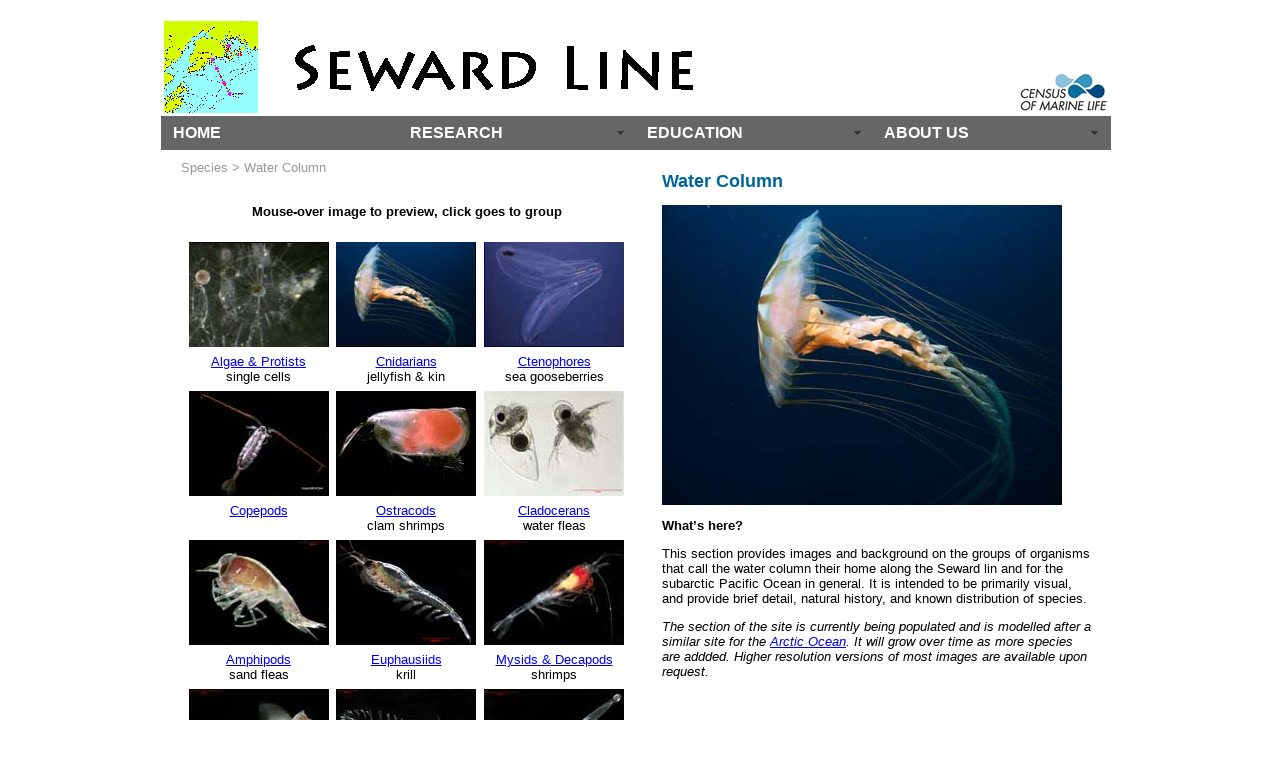

--- FILE ---
content_type: text/html; charset=UTF-8
request_url: http://research.cfos.uaf.edu/sewardline/ZoopSpecies.html
body_size: 19749
content:
<!DOCTYPE html PUBLIC "-//W3C//DTD XHTML 1.0 Transitional//EN" "http://www.w3.org/TR/xhtml1/DTD/xhtml1-transitional.dtd">
<html xmlns="http://www.w3.org/1999/xhtml">
<head>
<meta http-equiv="Content-Type" content="text/html; charset=utf-8" />
<meta name="keywords" content="Arctic, polar, Alaska, Barrow, Canada Basin, Arctic deep-sea, Arctic deepsea, Arctic deep sea, exploration, Arctic exploration, Alaska, plankton, Arctic plankton, Arctic zooplankton, polar zooplankton, Arctic copepods, Arctic marine biodiversity, Arctic biodiversity, biodiversity, polar biodiversity, census of marine life, Hopcroft" />
<meta name="description" content="Watre column main page for the Seward Line" />
<title>Water column, Arctic Ocean biodiversity</title>
<style type="text/css"> 
@import url("stylesheets/arcod.css");
</style>
 
<script src="SpryAssets/SpryMenuBar.js" type="text/javascript"></script>
<link href="SpryAssets/SpryMenuBarHorizontal.css" rel="stylesheet" type="text/css" />

<script type="text/javascript">

function MM_preloadImages() { //v3.0
  var d=document; if(d.images){ if(!d.MM_p) d.MM_p=new Array();
    var i,j=d.MM_p.length,a=MM_preloadImages.arguments; for(i=0; i<a.length; i++)
    if (a[i].indexOf("#")!=0){ d.MM_p[j]=new Image; d.MM_p[j++].src=a[i];}}
}

function MM_swapImgRestore() { //v3.0
  var i,x,a=document.MM_sr; for(i=0;a&&i<a.length&&(x=a[i])&&x.oSrc;i++) x.src=x.oSrc;
}

function MM_findObj(n, d) { //v4.01
  var p,i,x;  if(!d) d=document; if((p=n.indexOf("?"))>0&&parent.frames.length) {
    d=parent.frames[n.substring(p+1)].document; n=n.substring(0,p);}
  if(!(x=d[n])&&d.all) x=d.all[n]; for (i=0;!x&&i<d.forms.length;i++) x=d.forms[i][n];
  for(i=0;!x&&d.layers&&i<d.layers.length;i++) x=MM_findObj(n,d.layers[i].document);
  if(!x && d.getElementById) x=d.getElementById(n); return x;
}

function MM_swapImage() { //v3.0
  var i,j=0,x,a=MM_swapImage.arguments; document.MM_sr=new Array; for(i=0;i<(a.length-2);i+=3)
   if ((x=MM_findObj(a[i]))!=null){document.MM_sr[j++]=x; if(!x.oSrc) x.oSrc=x.src; x.src=a[i+2];}
}
//-->
</script>
<style type="text/css">
<!--
.style10 {
	color: #000000;
	font-style: italic;
}
-->
</style>
</head>

<body class="twoColFixLtHdr" onload="MM_preloadImages('ZoopSpecies/copepod/images/Calanus_hyperboreus_400x300.jpg','ZoopSpecies/protist/images/full/protist1.jpg','ZoopSpecies/protist/images/radiolarian_400x300.jpg','ZoopSpecies/cnidarian/images/Chrysaora_melanaster_400x300.jpg','ZoopSpecies/ctenophores/images/Bolinopsis_infundibulum_400x300.jpg','ZoopSpecies/ostracods/images/Boroecia_maxima_400x300.jpg','ZoopSpecies/cladoceran/images/Evadne_and_Podon_400x300.jpg','ZoopSpecies/amphipod/images/Themisto_pacifica-400x300.jpg','ZoopSpecies/euphausiid/images/Thysanoessa_inermis_400x300.jpg','ZoopSpecies/decapod/images/Hymendora_glacialis_400x300.jpg','ZoopSpecies/pteropod/images/Clione_limacina_400x300.jpg','ZoopSpecies/polychaetes/images/Tomopteris_400x300.jpg','ZoopSpecies/chaetognaths/images/Sagitta_elegans_400x300.jpg','ZoopSpecies/tunicates/images/New_Oik_400x300.jpg','ZoopSpecies/meroplankton/images/larval_anenomae_400x300.jpg','ZoopSpecies/Fish/Images/Arctic_Cod_400x300.jpg')">

<div id="container">
  <div id="header"><!-- #BeginLibraryItem "/Library/SewardLine_small_ Banner.lbi" -->    <table width="950" border="0">
      <tr>
        <td width="582"><a href="index.html"><img src="images/SewardLine-logo_banner.gif" alt="Arctic Ocean Diversity" width="578" height="92" hspace="0" vspace="0" border="0" align="top" /></a></td>
<td width="358" valign="bottom" bgcolor="#FFFFFF"><div align="right"><a href="http://www.coml.org/"><img src="images/CoML Logo.gif" alt="CoML" width="89" height="40" align="bottom" border="0" /></a></div></td>
      </tr>
    </table>
<!-- #EndLibraryItem --><!-- #BeginLibraryItem "/Library/SewardLine_menu_bar.lbi" -->
<table width="950" border="0" bgcolor="#666666" cellspacing="0" cellpadding="0">
  <tr>
    <td>
       <ul id="MenuBar1" class="MenuBarHorizontal">
          <li class="style2"><a href="index.html">HOME</a> </li>
    <li><a href="#" class="style2 MenuBarItemSubmenu">RESEARCH </a>
              <ul>
                <li><a href="overview.html">OVERVIEW</a></li>
                <li><a href="Tools.html">TOOLS</a></li>
                <li><a href="Physics_time-series.html">PHYSICS Time-series</a></li>
                <li><a href="Nitrate_time-series.html">NUTRIENTS Time-Series</a></li>
                <li><a href="Chlorophyll_time-series.html">CHLOROPHYLL Time-series</a></li>
                <li><a href="Zooplankton_time-series.html">ZOOPLANKTON Time-series</a></li>
        		<li><a href="ZoopSpecies.html">ZOOPLANKTON SPECIES</a></li>
                <li><a href="results/DataByCruise2.html">DATA BY CRUISE</a></li>
          </ul>
          </li>
          <li><a href="#" class="style2">EDUCATION</a>
              <ul>
                <li><a href="Education/TeacherAtSea.html">TEACHERS-AT-SEA</a></li>
                <!--<li><a href="#">STUDENT OPPORTUNITIES</a></li>-->
                <li><a href="https://ngalter.alaska.edu/research/publications/presentations/">TALKS & POSTERS</a></li>
                <li><a href="https://ngalter.alaska.edu/research/publications/">PUBLICATIONS</a></li>
            </ul>
          </li>
          <li><a href="#" class="style2 MenuBarItemSubmenu">ABOUT US</a>
              <ul>
                <li><a href="https://ngalter.alaska.edu/about-us/personnel/">CURRENT INVESTIGATORS</a></li>
                <li><a href="https://ngalter.alaska.edu/about-us/personnel/earlier-participants/">PAST INVESTIGATORS</a></li>
                <li><a href="https://ngalter.alaska.edu/about-us/site-history/">FUNDING SOURCES</a></li>
            </ul>
          </li>
        </ul>
     </td>
   </tr>
</table><!-- #EndLibraryItem --></div><!-- end #header -->
  <div id="sidebar1"> 
    <p class="BreadCrumbs">Species &gt; Water Column</p>
<table width="451" border="0" cellspacing="0" cellpadding="0">
  <tr>
            <td align="center" valign="top" bgcolor="#FFFFFF" ><p><span class="style6">
				<strong><strong>Mouse-over image to preview, click goes to group</strong><strong> </strong> <br />
				</strong></span></p>
              <table width="450" cellpadding="0" cellspacing="7" >
                <tr>
                  <td width="140"> 
                  <a href="ZoopSpecies/protist/Protist.html" class="style6">
				  <img src="ZoopSpecies/protist/images/radiolarian_140x105.jpg" 
					alt="protists" width="140" height="105" border="0" 
					onmouseover="MM_swapImage('MainImage','','ZoopSpecies/protist/images/radiolarian_400x300.jpg',1)" /></a></td>
                  <td width="140">
                    <a href="ZoopSpecies/cnidarians.html" class="style6">
                  <img src="ZoopSpecies/cnidarian/images/Chrysaora_melanaster_140x105.jpg" 
                    alt="Cnidaria" width="140" height="105" border="0" 
					onmouseover="MM_swapImage('MainImage','','ZoopSpecies/cnidarian/images/Chrysaora_melanaster_400x300.jpg',1)" /></a></td>
                  <td width="140">
                    <a href="ZoopSpecies/ctenophores.html" class="style6">
                  <img src="ZoopSpecies/ctenophores/images/Bolinopsis_infundibulum_140x105.jpg" 
                    alt="Ctenophra" width="140" height="105" border="0" 
					onmouseover="MM_swapImage('MainImage','','ZoopSpecies/ctenophores/images/Bolinopsis_infundibulum_400x300.jpg',1)" /></a></td>
                </tr>
                <tr>
                  <td width="140"><div align="center">
				    <span class="style6"><a href="ZoopSpecies/protist/Protist.html" class="style6">Algae &amp; Protists</a><br /> 
			      single cells</span></div></td>
                  <td width="140"><div align="center">
					<span class="style6"><a href="ZoopSpecies/cnidarians.html" class="style6">Cnidarians</a><br /> 
                  jellyfish &amp; kin</span></div></td>
                  <td width="140"><div align="center">
					<span class="style6"><a href="ZoopSpecies/ctenophores.html" class="style6">Ctenophores</a><br /> 
                  sea gooseberries</span></div></td>
                </tr>
                <tr>
                  <td width="140"><a href="ZoopSpecies/copepod.html">
				  <img src="ZoopSpecies/copepod/images/Calanus_hyperboreus_140x105.jpg" 
                    alt="Copepod" width="140" height="105" border="0" 
					onmouseover="MM_swapImage('MainImage','','ZoopSpecies/copepod/images/Calanus_hyperboreus_400x300.jpg',1)" /></a></td>
                  <td width="140"><a href="ZoopSpecies/Ostracods.html"><img src="ZoopSpecies/ostracods/images/Boroecia_maxima_140x105.jpg"
                        alt="Ostracoda" width="140" height="105" border="0" 
						onmouseover="MM_swapImage('MainImage','','ZoopSpecies/ostracods/images/Boroecia_maxima_400x300.jpg',1)" /></a></td>
                  <td width="140"><a href="ZoopSpecies/Cladocerans.html">
				  <img src="ZoopSpecies/cladoceran/images/Evadne_and_Podon_140x105.jpg"
	   					alt="Cladocera" width="140" height="105" border="0" 
						onmouseover="MM_swapImage('MainImage','','ZoopSpecies/cladoceran/images/Evadne_and_Podon_400x300.jpg',1)" /></a></td>
                </tr>
                <tr>
                  <td width="140" valign="top"><div align="center">
                    <a href="ZoopSpecies/copepod.html" class="style6">Copepods</a><br /></div></td>
                  <td width="140"><div align="center">
                    <span class="style6"><a href="ZoopSpecies/Ostracods.html" class="style6">Ostracods</a><br /> 
                  clam shrimps</span></div></td>
                  <td width="140"><div align="center">
                    <span class="style6"><a href="ZoopSpecies/Cladocerans.html" class="style6">Cladocerans</a><br /> 
                  water fleas</span></div></td>
                </tr>
                <tr>                  
                  <td width="140"><a href="ZoopSpecies/Amphipods.html"><img src="ZoopSpecies/amphipod/images/Themisto_pacifica-140x105.jpg"
                        alt="Amphipod" width="140" height="105" border="0" 
						onmouseover="MM_swapImage('MainImage','','ZoopSpecies/amphipod/images/Themisto_pacifica-400x300.jpg',1)" /></a></td>
                  <td width="140"><a href="ZoopSpecies/Euphausiids.html">
				  <img src="ZoopSpecies/euphausiid/images/Thysanoessa_inermis_140x105.jpg"
                       alt="Euphausiid" width="140" height="105" border="0" 
						onmouseover="MM_swapImage('MainImage','','ZoopSpecies/euphausiid/images/Thysanoessa_inermis_400x300.jpg',1)" /></a></td>
                  <td width="140"><a href="ZoopSpecies/Decapods.html">
				  <img src="ZoopSpecies/decapod/images/Hymendora_glacialis_140x105.jpg"
                       alt="Mysid & Decapod" width="140" height="105" border="0" 
						onmouseover="MM_swapImage('MainImage','','ZoopSpecies/decapod/images/Hymendora_glacialis_400x300.jpg',1)" /></a></td>
                </tr>
                <tr>
                  <td width="140"><div align="center">
                    <span class="style6"><a href="ZoopSpecies/Amphipods.html" class="style6">Amphipods</a><br /> 
                    sand fleas</span></div></td>
                  <td width="140"><div align="center">
                    <span class="style6"><a href="ZoopSpecies/Euphausiids.html" class="style6">Euphausiids</a><br /> 
                  krill</span></div></td>
                  <td width="140"><div align="center">
                    <span class="style6"><a href="ZoopSpecies/Decapods.html" class="style6">Mysids &amp; Decapods</a><br /> 
                  shrimps</span></div></td>
                </tr>
                <tr>                  
                  <td width="140"><div align="center">
					<a href="ZoopSpecies/Pteropods.html" class="style6">
				  <img src="ZoopSpecies/pteropod/images/Clione_limacina_140x105.jpg"
						 alt="Pteropod" width="140" height="105" border="0" 
						onmouseover="MM_swapImage('MainImage','','ZoopSpecies/pteropod/images/Clione_limacina_400x300.jpg',1)" /></a></div></td>
                  <td width="140"><div align="center">
					<a href="ZoopSpecies/Polychaetes.html" class="style6">
				  <img src="ZoopSpecies/polychaetes/images/Tomopteris_140x105.jpg" 
						alt="Polychaet" width="140" height="105" border="0" 
						onmouseover="MM_swapImage('MainImage','','ZoopSpecies/polychaetes/images/Tomopteris_400x300.jpg',1)" /></a></div></td>
                  <td width="140"><div align="center">
					<a href="ZoopSpecies/Chaetognaths.html" class="style6">
				  <img src="ZoopSpecies/chaetognaths/images/Sagitta_elegans_140x105.jpg"
						alt="Chaetognatha" width="140" height="105" border="0" 
						onmouseover="MM_swapImage('MainImage','','ZoopSpecies/chaetognaths/images/Sagitta_elegans_400x300.jpg',1)" /></a></div></td>
                </tr>
                <tr>
                  <td width="140"><div align="center">
					<span class="style6"><a href="ZoopSpecies/Pteropods.html" class="style6">Pteropods</a><br /> 
                  sea butterflies</span></div></td>
                  <td width="140"><div align="center">
					<span class="style6"><a href="ZoopSpecies/Polychaetes.html" class="style6">Polychaetes </a><br /> 
                  worms</span></div></td>
                  <td width="140"><div align="center">
					<span class="style6"><a href="ZoopSpecies/Chaetognaths.html" class="style6">Chaetognaths</a><br /> 
                  arrow worms</span></div></td>
                </tr>
                <tr>
                  <td width="140"><div align="center">
					<a href="ZoopSpecies/Larvaceans.html" class="style6">
				  <img src="ZoopSpecies/tunicates/images/New_Oik_140x105.jpg" 
						alt="Thaliacea" width="140" height="105" border="0" 
						onmouseover="MM_swapImage('MainImage','','ZoopSpecies/tunicates/images/New_Oik_400x300.jpg',1)" /></a></div></td>
                  
                  <!-- No pages for fish or meroplankton so comment out for now -->
                  <td width="140"><!--<div align="center">
					<a href="meroplankton.html" class="style6">
				  <img src="ZoopSpecies/meroplankton/images/larval_anenomae_140x105.jpg" 
						alt="Meroplankton" width="140" height="105" border="0" 
						onmouseover="MM_swapImage('MainImage','','ZoopSpecies/meroplankton/images/larval_anenomae_400x300.jpg',1)" /></a></div>--></td>
                  <td width="140"><!--<div align="center">
					<a href="Fish.html" class="style6">
				  <img src="ZoopSpecies/Fish/Images/Arctic_Cod_140x105.jpg" 
						alt="Fish" width="140" height="105" border="0" 
						onmouseover="MM_swapImage('MainImage','','ZoopSpecies/Fish/Images/Arctic_Cod_400x300.jpg',1)" /></a></div>--></td>
                </tr>
                <tr>
                  <td width="140"><div align="center">
					<span class="style6"><a href="ZoopSpecies/Larvaceans.html" class="style6">Pelagic Tunicates</a><br /> 
                  salps, doliolids &amp; larvaceans</span></div></td>
                  
                  <!-- No pages for fish or meroplankton so comment out for now -->
                  <td width="140" valign="top"><!--<div align="center">
					<span class="style6"><a href="meroplankton.html" class="style6">Meroplankton</a><br />
                    sea-bottom larvae</span></div>--></td>
				 <td width="140" valign="top"><!--<div align="center">
				 	<span class="style6"><a href="Fish.html" class="style6">Larval Fish</a></span></div>--></td>
                </tr>
              </table>
        <p align="center" class="Authour_Date">&nbsp;</p> </td> </tr>
          </table>
    </div>
<div id="mainContent">
    <h1 align="left" class="style4">
      <span class="style3">Water Column</span></h1>
    <p align="left" class="style6"><strong><img src="ZoopSpecies/cnidarian/images/Chrysaora_melanaster_400x300.jpg" alt="Main image" name="MainImage" width="400" height="300" id="MainImage" /></strong></p>
    <p align="left" class="style6"><strong>What’s here?</strong></p>
    <p align="left" class="style6">This section provides images and background on   the groups of organisms that call the water column their home along the Seward lin and for the subarctic Pacific Ocean in general. It is intended to be primarily visual, and provide brief   detail, natural history, and known distribution of species. </p>
    <p align="left" class="style6 style9 style10">The   section of the site is currently being populated and is modelled after a similar site for the <a href="http://www.arcodiv.org">Arctic Ocean</a>. It will grow over time as more species are addded.  Higher resolution versions of most   images are available upon request.</p>
    <p align="left" class="style6">&nbsp;</p>
    <p align="left" class="style6">&nbsp;</p>
    <p align="left" class="style6">&nbsp;</p>
    </p>
    <p align="right"><span class="Authour_Date">Page Author: Russ Hopcroft<br />
      Created: January 1, 2010</span><br class="clearfloat" />
    </p>
    </div><!-- end #mainContent --><!-- #BeginLibraryItem "/Library/SewardLine_footer.lbi" -->
  <style type="text/css">
<!--
body {
	background-color: #FFFFFF;
	margin-left: 0px;
}
-->
  </style><div id="footer">
	<table width="950" border="0" cellspacing="0" cellpadding="0">
      <tr>
        <td width="150"><div align="center"><a href="http://www.uaf.edu/cfos/"><img src="images/UAF-75.gif" alt="UAF" width="99" height="75" border="0"></a></div></td>
        <td width="150"><div align="center"><a href="http://www.nprb.org/"><img src="images/NPRB-75.gif" alt="NPRB" width="79" height="75" border="0"></a></div></td>
        <td width="150"><div align="center"><a href="https://www.nsf.gov/"><img src="images/NSF-75.gif" alt="NSF" width="79" height="75" border="0"></a></div></td>
        <td width="150"><div align="center"><a href="http://www.gulfwatchalaska.org/"><img src="images/GulfWatch_logo_75px_tall.gif" alt="NSF" width="82" height="75" border="0"></a></div></td>
        <td width="150"><div align="center"><a href="http://www.usglobec.org/"><img src="images/GLOBEC-75.gif" alt="GLOBEC" width="119" height="75" border="0"></a></div></td>
        <td width="150"><div align="center"><a href="http://www.aoos.org"><img src="images/AOOS-55.gif" width="139" height="55" alt="AOOS" border="0"></a></div></td>
      </tr>
    </table>
	<p class="style8"><em>Site design: Russ Hopcroft &amp; Seth Danielson. Images on this website can be used for educational purposes with reference to the site</em></p>
    	<p class="style2">Note: Contents of this site are migrating to the new <a href="https://ngalter.alaska.edu" >Northern Gulf of Alaska, LTER website</a></p>
	<p class="style8">
	  <script type="text/javascript">var sc_project=5460412; 
			var sc_invisible=01; 
			var sc_partition=60; 
			var sc_click_stat=1; 
			var sc_security="b9ad216f"; 
          </script>
      <script type="text/javascript" src="http://www.statcounter.com/counter/counter.js"></script>
	  <noscript>
	    <a title="counter on myspace" href="http://statcounter.com/myspace/" target="_blank"><img class="statcounter"
src="http://c.statcounter.com/5460412/0/b9ad216f/0/" alt="counter on myspace" ></a> 
      </noscript>
	  <!-- End of StatCounter Code -->
<!-----      <a href="http://my.statcounter.com/project/standard/stats.php?project_id=5460412&amp;guest=1" class="style6">Total view statistics</a></p> --->
</div>
	  <!-- end #footer -->

<!-- #EndLibraryItem --></div><!-- end #container -->
<script type="text/javascript">
<!--
var MenuBar1 = new Spry.Widget.MenuBar("MenuBar1", {imgDown:"http://www.arcodiv.org/SpryAssets/SpryMenuBarDownHover.gif", imgRight:"http://www.arcodiv.org/SpryAssets/SpryMenuBarRightHover.gif"});
//-->
</script>
</body>
</html>


--- FILE ---
content_type: text/css
request_url: http://research.cfos.uaf.edu/sewardline/stylesheets/arcod.css
body_size: 6817
content:
@charset "utf-8";
/* CSS Document */

body  {
	font: 100% Verdana, Arial, Helvetica, sans-serif;
	background: #FFFFFF;
	text-align: center; /* this centers the container in IE 5* browsers. The text is then set to the
left aligned default in the #container selector */
	color: #000000;
}
.twoColFixLtHdr #container {
	width: 950px;  /* using 20px less than a full 800px width allows for browser chrome and avoids a
horizontal scroll bar */
	background: #FFFFFF;
	margin: 0 auto; /* the auto margins (in conjunction with a width) center the page */
	border: 0px solid #000000;
	text-align: left; /* this overrides the text-align: center on the body element. */
	padding-top: 10px;
} 
.twoColFixLtHdr #header {
	background: #FFFFFF;
	padding: 0px 0px 0px 0px;  /* this padding matches the left alignment of the elements in the divs
that appear beneath it. If an image is used in the #header instead of text, you may want to remove
the padding. */
} 
.twoColFixLtHdr #header h1 {
	margin: 0; /* zeroing the margin of the last element in the #header div will avoid margin collapse
- an unexplainable space between divs. If the div has a border around it, this is not necessary as
that also avoids the margin collapse */
	padding: 0 0; /* using padding instead of margin will allow you to keep the element away from the
edges of the div */
}
.twoColFixLtHdr #sidebar1 {
	float: left; /* since this element is floated, a width must be given */
	width: 450px; /* the actual width of this div, in standards-compliant browsers, or standards mode
in Internet Explorer will include the padding and border in addition to the width */
	background: #FFFFFF; /* the background color will be displayed for the length of the content in the
column, but no further */
	padding: 10px 10px 15px 20px;
}
.twoColFixLtHdr #mainContent {
	margin: 0px 0px 0px 481px; /* the left margin on this div element creates the column down the left side
of the page - no matter how much content the sidebar1 div contains, the column space will remain.
You can remove this margin if you want the #mainContent div's text to fill the #sidebar1 space when
the content in #sidebar1 ends. */
	padding: 10px 20px 10px 20px; /* remember that padding is the space inside the div box and margin
is the space outside the div box */
} 
.twoColFixLtHdr #footer { 
	padding: 0 0px 0 0px; /* this padding matches the left alignment of the elements in the divs that
appear above it. */
	background:#FFFFFF; 
} 
.twoColFixLtHdr #footer p {
	margin: 0; /* zeroing the margins of the first element in the footer will avoid the possibility of
margin collapse - a space between divs */
	padding: 10px 0; /* padding on this element will create space, just as the the margin would have,
without the margin collapse issue */
}

.oneColFixLtHdr #container {
	width: 950px;  /* using 20px less than a full 800px width allows for browser chrome and avoids a
horizontal scroll bar */
	background: #FFFFFF;
	margin: 0 auto; /* the auto margins (in conjunction with a width) center the page */
	border: 0px solid #000000;
	text-align: left; /* this overrides the text-align: center on the body element. */
	padding-top: 10px;
} 
.oneColFixLtHdr #header {
	background: #FFFFFF;
	padding: 0px 0px 0px 0px;  /* this padding matches the left alignment of the elements in the divs
that appear beneath it. If an image is used in the #header instead of text, you may want to remove
the padding. */
} 
.oneColFixLtHdr #header h1 {
	margin: 0; /* zeroing the margin of the last element in the #header div will avoid margin collapse
- an unexplainable space between divs. If the div has a border around it, this is not necessary as
that also avoids the margin collapse */
	padding: 0 0; /* using padding instead of margin will allow you to keep the element away from the
edges of the div */
}
.oneColFixLtHdr #sidebar1 {
	float: left; /* since this element is floated, a width must be given */
	width: 910px; /* the actual width of this div, in standards-compliant browsers, or standards mode
in Internet Explorer will include the padding and border in addition to the width */
	background: #FFFFFF; /* the background color will be displayed for the length of the content in the
column, but no further */
	padding: 0px 20px 0px 20px;
}.oneColFixLtHdr #mainContent {
	margin: 10px 10px 10px 10px; /* the left margin on this div element creates the column down the left side
of the page - no matter how much content the sidebar1 div contains, the column space will remain.
You can remove this margin if you want the #mainContent div's text to fill the #sidebar1 space when
the content in #sidebar1 ends. */
	padding: 10px 20px 10px 20px; /* remember that padding is the space inside the div box and margin
is the space outside the div box */
} 
.oneColFixLtHdr #footer { 
	padding: 0 0px 0 0px; /* this padding matches the left alignment of the elements in the divs that
appear above it. */
	background:#FFFFFF; 
} 
.oneColFixLtHdr #footer p {
	margin: 0; /* zeroing the margins of the first element in the footer will avoid the possibility of
margin collapse - a space between divs */
	padding: 10px 0; /* padding on this element will create space, just as the the margin would have,
without the margin collapse issue */
}


.fltrt { /* this class can be used to float an element right in your page. The floated element must
precede the element it should be next to on the page. */
	float: right;
	margin-left: 8px;
}
.fltlft { /* this class can be used to float an element left in your page */
	float: left;
	margin-right: 8px;
}
.clearfloat { /* this class should be placed on a div or break element and should be the final
element before the close of a container that should fully contain a float */
	clear:both;
    height:0;
    font-size: 1px;
    line-height: 0px;
}
.style1 {
	font-size: x-small;
	font-family: Verdana, Arial, Helvetica, sans-serif;
}
.style2 {
	color: #333333;
	font-weight: bold;
	background-color: #FFFFFF;
	font-size: medium;
}
.style3 {
	color: #006699;
	font-weight: bold;
	font-size: large;
	margin-top: 20px;
	top: 0px;
}
.style4 {
	font-size: medium;
}
.style6 {
	font-size: small;
}
.style8 {
	font-size: x-small; font-style: italic; 
}
.style9 {
	color: #FF0000
}
.Authour_Date {
	font-size: x-small;
}
.BreadCrumbs {
	font-size: small;
	color: #999999;
	margin-top: 0px;
	padding-top: 0px;
	top: 0px;
}
.NoBulletGap {
	font-size: 90%;
	margin-top: 0px;
}
.SpeciesTitle {
	font-size: x-large;
	font-style: italic;
	color: #006699;
	font-weight: bold;
	padding-top: 0px;
	top: 0px;
	margin-top: 0px;
	border-top-width: 0px;
	border-top: 0;
}
h3 {
  margin: 0px 0px 5px 0px; 
}
